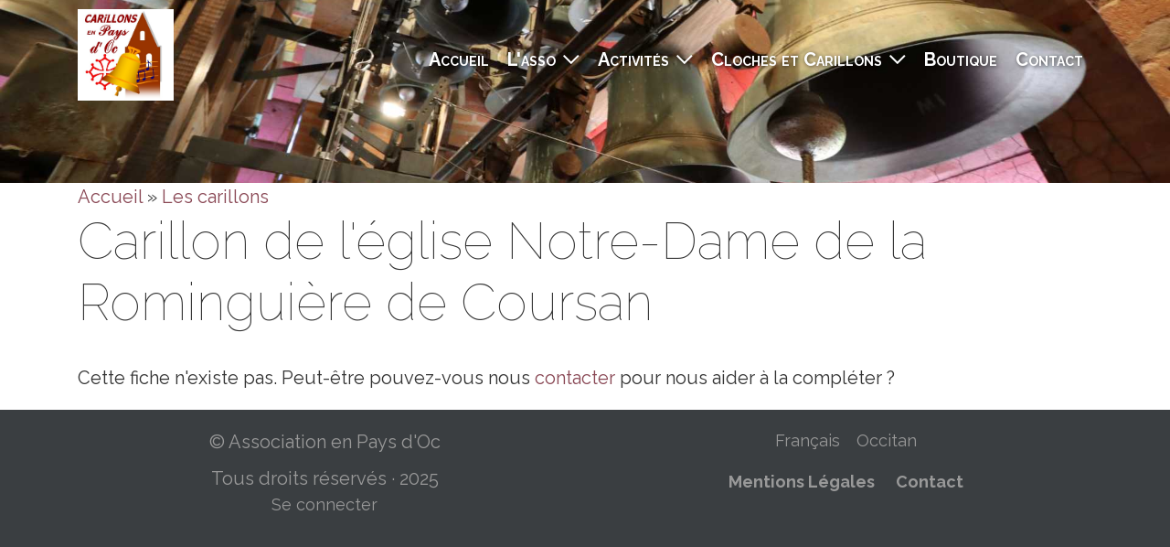

--- FILE ---
content_type: text/html; charset=UTF-8
request_url: https://www.carillonsenpaysdoc.fr/fr/carillons/coursan-notre-dame-de-la-rominguiere
body_size: 4201
content:
<!DOCTYPE html>
<html lang="fr" dir="ltr">
  <head>
    <meta charset="utf-8" />
<noscript><style>form.antibot * :not(.antibot-message) { display: none !important; }</style>
</noscript><script async src="https://www.googletagmanager.com/gtag/js?id=UA-51554107-1"></script>
<script>window.dataLayer = window.dataLayer || [];function gtag(){dataLayer.push(arguments)};gtag("js", new Date());gtag("set", "developer_id.dMDhkMT", true);gtag("config", "UA-51554107-1", {"groups":"default","anonymize_ip":true,"page_placeholder":"PLACEHOLDER_page_path"});</script>
<script>var _paq = _paq || [];(function(){var u=(("https:" == document.location.protocol) ? "https://acpo.stats.architecteweb.com/matomo/" : "http://acpo.stats.architecteweb.com/matomo/");_paq.push(["setSiteId", "3"]);_paq.push(["setTrackerUrl", u+"matomo.php"]);_paq.push(["setDoNotTrack", 1]);if (!window.matomo_search_results_active) {_paq.push(["trackPageView"]);}_paq.push(["setIgnoreClasses", ["no-tracking","colorbox"]]);_paq.push(["enableLinkTracking"]);var d=document,g=d.createElement("script"),s=d.getElementsByTagName("script")[0];g.type="text/javascript";g.defer=true;g.async=true;g.src=u+"matomo.js";s.parentNode.insertBefore(g,s);})();</script>
<link rel="canonical" href="https://www.carillonsenpaysdoc.fr/fr/carillons/coursan-notre-dame-de-la-rominguiere" />
<meta name="msapplication-TileColor" content="#da532c" />
<meta name="theme-color" content="#ffffff" />
<meta name="Generator" content="Drupal 11 (https://www.drupal.org)" />
<meta name="MobileOptimized" content="width" />
<meta name="HandheldFriendly" content="true" />
<meta name="viewport" content="width=device-width, initial-scale=1.0" />
<link rel="apple-touch-icon" sizes="180x180" href="/sites/default/files/favicons/01/apple-touch-icon.png" />
<link rel="icon" type="image/png" sizes="32x32" href="/sites/default/files/favicons/01/favicon-32x32.png" />
<link rel="icon" type="image/png" sizes="16x16" href="/sites/default/files/favicons/01/favicon-16x16.png" />
<link rel="manifest" href="/sites/default/files/favicons/01/site.webmanifest" />
<link rel="mask-icon" href="/sites/default/files/favicons/01/safari-pinned-tab.svg" color="#5bbad5" />
<link rel="alternate" hreflang="fr" href="https://www.carillonsenpaysdoc.fr/fr/carillons/coursan-notre-dame-de-la-rominguiere" />

    <title>Carillon de l&#039;église Notre-Dame de la Rominguière de Coursan | Association Carillons en Pays d&#039;Oc</title>
    <link rel="stylesheet" media="all" href="/sites/default/files/css/css_VX-816TTdp848lhNTutySHOU3NneeXSNyTzrqLNFWu0.css?delta=0&amp;language=fr&amp;theme=acpo&amp;include=eJxVyUsKgDAMRdENBbKmNEQpbY3kZWBdvb-RkwuHK7o7yx16wotsOosfn9CrNlIP481jSK-nEVIiLVpNLoKfhwGyGggTaeP9FxzAJZU" />
<link rel="stylesheet" media="all" href="/sites/default/files/css/css_hflmli1770k81sXb8f2h-3GGGDic9To9bNX7-5fKsVo.css?delta=1&amp;language=fr&amp;theme=acpo&amp;include=eJxVyUsKgDAMRdENBbKmNEQpbY3kZWBdvb-RkwuHK7o7yx16wotsOosfn9CrNlIP481jSK-nEVIiLVpNLoKfhwGyGggTaeP9FxzAJZU" />

    <script src="/core/assets/vendor/jquery/jquery.min.js?v=4.0.0-rc.1"></script>
<script src="/sites/default/files/js/js_4Xdc1b4HKryS8tUegY-O1S9m5W-7Z6gwd587Mf1R_Fs.js?scope=header&amp;delta=1&amp;language=fr&amp;theme=acpo&amp;include=eJxdjEsKwCAQQy8keKQyDmrFT8SxUG_fynTVTZIXQog7LL1itlgHTJmDuiIDOXnNgRovh1upkqCNpSDnFUL5dlISZxOBWPxBjcqaicX-C1Npou6jbQ-2YjRA"></script>

  </head>
  <body class="path-node page-node-type-carillon">
        <a href="#main-content" class="visually-hidden focusable skip-link">
      Aller au contenu principal
    </a>
    
      <div class="dialog-off-canvas-main-canvas" data-off-canvas-main-canvas>
    <div id="my-main" class="layout-container">

	<div id="my-header-fixed">
		<div class="container">
			  <div class="region region-header">
    <div id="block-acpo-branding" class="block block-system block-system-branding-block">
  
    
        <a href="/fr" rel="home" class="site-logo">
      <img src="/themes/custom/acpo/img/logo-acpo.png" alt="Accueil" fetchpriority="high" />
    </a>
      </div>
<div id="block-acpo-boutonmenuxs" class="block block-block-content block-block-contentc4c0464a-3ca3-4f26-828d-08d03e6a47a7">
  
    
      
            <div class="clearfix text-formatted field field--name-body field--type-text-with-summary field--label-hidden field__item"><p id="btn-xs"><a class="btn-xs-menu"><span class="text-btn">menu</span><i class="fa fa-bars fa-fw xs-menu-off">&nbsp;</i><i class="fa fa-times fa-fw xs-menu-on">&nbsp;</i></a> <a class="btn-xs-search"><i class="fa fa-search fa-fw">&nbsp;</i></a></p>
</div>
      
  </div>

  </div>

			  <div class="region region-primary-menu">
    <nav role="navigation" aria-labelledby="block-acpo-main-menu-menu" id="block-acpo-main-menu" class="block block-menu navigation menu--main">
            
  <h2 class="visually-hidden" id="block-acpo-main-menu-menu">Navigation principale</h2>
  

        
              <ul class="menu">
                    <li class="menu-item">
        <a href="/fr" data-drupal-link-system-path="&lt;front&gt;">Accueil</a>
              </li>
                <li class="menu-item menu-item--expanded">
        <a href="/fr/l-association" data-drupal-link-system-path="node/100">L&#039;asso</a>
                                <ul class="menu">
                    <li class="menu-item">
        <a href="/fr/l-association-carillons-en-pays-d-oc" data-drupal-link-system-path="node/5">L&#039;association Carillons en Pays d&#039;Oc</a>
              </li>
                <li class="menu-item">
        <a href="/fr/statuts-de-l-association" data-drupal-link-system-path="node/6">Statuts de l&#039;association</a>
              </li>
                <li class="menu-item">
        <a href="/fr/conseil-d-administration" data-drupal-link-system-path="node/8">Conseil d&#039;Administration</a>
              </li>
                <li class="menu-item">
        <a href="/fr/adhesion" data-drupal-link-system-path="node/9">Adhésion</a>
              </li>
                <li class="menu-item">
        <a href="/fr/historique" data-drupal-link-system-path="node/7">Historique</a>
              </li>
                <li class="menu-item">
        <a href="/fr/exposition-photographique-itinerante" data-drupal-link-system-path="node/12">Exposition photographique itinérante</a>
              </li>
                <li class="menu-item">
        <a href="/fr/appel-a-cotisation-2025" data-drupal-link-system-path="node/11">Appel à cotisation 2025</a>
              </li>
        </ul>
  
              </li>
                <li class="menu-item menu-item--expanded">
        <a href="/fr/activites" data-drupal-link-system-path="node/64">Activités</a>
                                <ul class="menu">
                    <li class="menu-item">
        <a href="/fr/agenda" data-drupal-link-system-path="node/184">Agenda</a>
              </li>
                <li class="menu-item">
        <a href="/fr/festivals" data-drupal-link-system-path="node/187">Festivals</a>
              </li>
                <li class="menu-item">
        <a href="/fr/les-stages-de-carillon" data-drupal-link-system-path="node/488">Les stages de carillon</a>
              </li>
                <li class="menu-item">
        <a href="/fr/audition-diplomante" data-drupal-link-system-path="node/65">Audition diplomante</a>
              </li>
                <li class="menu-item">
        <a href="/fr/archives" data-drupal-link-system-path="node/172">Archives</a>
              </li>
        </ul>
  
              </li>
                <li class="menu-item menu-item--expanded">
        <a href="/fr/cloches-et-carillons" data-drupal-link-system-path="node/95">Cloches et Carillons</a>
                                <ul class="menu">
                    <li class="menu-item">
        <a href="/fr/carillons" data-drupal-link-system-path="node/97">Les carillons</a>
              </li>
                <li class="menu-item">
        <a href="/fr/les-sonneurs-du-midi" data-drupal-link-system-path="node/10">Les sonneurs du midi</a>
              </li>
                <li class="menu-item">
        <a href="/fr/les-volees-tournantes" data-drupal-link-system-path="node/66">Les volées tournantes</a>
              </li>
                <li class="menu-item">
        <a href="/fr/nadalet-et-aubetas" data-drupal-link-system-path="node/70">Nadalet et Aubetas</a>
              </li>
                <li class="menu-item">
        <a href="/fr/les-curiosites-campanaires" data-drupal-link-system-path="node/82">Les curiosités</a>
              </li>
        </ul>
  
              </li>
                <li class="menu-item">
        <a href="/fr/boutique" data-drupal-link-system-path="node/80">Boutique</a>
              </li>
                <li class="menu-item">
        <a href="/fr/contact" data-drupal-link-system-path="node/103">Contact</a>
              </li>
        </ul>
  


  </nav>

  </div>

		</div>
	</div>

			<header id="my-header-main" role="banner"></header>

		<main id="my-content-main" role="main">
			<a id="main-content" tabindex="-1"></a>
			<div class="container my-container-1">
				<div class="row">
					<div class="layout-breadcrumb col">  <div class="region region-breadcrumb">
    <div id="block-acpo-filsdariane" class="block block-system block-system-breadcrumb-block">
  
    
        <nav class="breadcrumb" role="navigation" aria-labelledby="system-breadcrumb">
    <h2 id="system-breadcrumb" class="visually-hidden">Fil d'Ariane</h2>
    <ol>
          <li>
                  <a href="/fr">Accueil</a>
              </li>
          <li>
                  <a href="/fr/carillons">Les carillons</a>
              </li>
        </ol>
  </nav>

  </div>

  </div>
</div>
				</div>
			</div>

			<div class="container my-container-2">
				<div class="row justify-content-center">
															<div class="layout-highlighted col-12">  <div class="region region-highlighted">
    <div data-drupal-messages-fallback class="hidden"></div>

  </div>
</div>
					<div class="layout-help col-12"></div>
					<div class="layout-page-title col-12">  <div class="region region-page-title">
    <div id="block-acpo-page-title" class="block block-core block-page-title-block">
  
    
      
  <h1 class="page-title"><span class="field field--name-title field--type-string field--label-hidden">Carillon de l&#039;église Notre-Dame de la Rominguière de Coursan</span>
</h1>


  </div>

  </div>
</div>
					<div class="layout-content col-12 col-xl-10XXX">  <div class="region region-content">
    <div id="block-acpo-content" class="block block-system block-system-main-block">
  
    
      
<article data-history-node-id="212" class="node node--type-carillon node--promoted node--view-mode-full">

	
		

	<div class="node__content">
  		
					<p>Cette fiche n'existe pas. Peut-être pouvez-vous nous <a href="/contact">contacter</a> pour nous aider à la compléter ?</p>
		
	</div>

</article>

  </div>

  </div>
</div>
				</div>
			</div>

		</main>
	
	<footer id="my-footer-main">
		<div class="container">
			<div class="row">
		        <div id="my-footer-main-1" class="col">
      				<div>
          				  <div class="region region-footer">
    <div id="block-acpo-copyright" class="block block-block-content block-block-content6f4878a7-4015-49e3-9563-d1724d37d668">
  
    
      
            <div class="clearfix text-formatted field field--name-body field--type-text-with-summary field--label-hidden field__item"><p>© Association en Pays d'Oc</p><p>Tous droits réservés · 2025</p></div>
      
  </div>
<nav role="navigation" aria-labelledby="block-acpo-account-menu-menu" id="block-acpo-account-menu" class="block block-menu navigation menu--account">
            
  <h2 class="visually-hidden" id="block-acpo-account-menu-menu">Menu du compte de l&#039;utilisateur</h2>
  

        
              <ul class="menu">
                    <li class="menu-item">
        <a href="/fr/user/login?current=/fr/carillons/coursan-notre-dame-de-la-rominguiere" data-drupal-link-system-path="user/login">Se connecter</a>
              </li>
        </ul>
  


  </nav>

  </div>

          			</div>
		        </div>

		        <div id="my-footer-main-2" class="col">
      				<div>
          				  <div class="region region-footer-2">
    <div class="language-switcher-language-url block block-language block-language-blocklanguage-interface" id="block-acpo-selecteurdelangue" role="navigation">
  
    
      <ul class="links"><li data-drupal-language="fr" data-drupal-link-system-path="node/212" class="is-active" aria-current="page"><a href="/fr/carillons/coursan-notre-dame-de-la-rominguiere" class="language-link is-active" hreflang="fr" data-drupal-link-system-path="node/212" aria-current="page">Français</a></li><li data-drupal-language="oc" data-drupal-link-system-path="node/212"><a href="/oc/node/212" class="language-link" hreflang="oc" data-drupal-link-system-path="node/212">Occitan</a></li></ul>
  </div>
<nav role="navigation" aria-labelledby="block-acpo-footer-menu" id="block-acpo-footer" class="block block-menu navigation menu--footer">
            
  <h2 class="visually-hidden" id="block-acpo-footer-menu">Menu Pied de page</h2>
  

        
              <ul class="menu">
                    <li class="menu-item">
        <a href="/fr/mentions-legales" data-drupal-link-system-path="node/1">Mentions Légales</a>
              </li>
                <li class="menu-item">
        <a href="/fr/contact" data-drupal-link-system-path="contact">Contact</a>
              </li>
        </ul>
  


  </nav>

  </div>

          			</div>
		        </div>
			</div>
			<div class="text-center"></div>
		</div>
			</footer>
	
</div>
  </div>

    
    <script type="application/json" data-drupal-selector="drupal-settings-json">{"path":{"baseUrl":"\/","pathPrefix":"fr\/","currentPath":"node\/212","currentPathIsAdmin":false,"isFront":false,"currentLanguage":"fr"},"pluralDelimiter":"\u0003","suppressDeprecationErrors":true,"matomo":{"disableCookies":false,"trackColorbox":false,"trackMailto":true},"google_analytics":{"account":"UA-51554107-1","trackOutbound":true,"trackMailto":true,"trackTel":true,"trackDownload":true,"trackDownloadExtensions":"7z|aac|arc|arj|asf|asx|avi|bin|csv|doc(x|m)?|dot(x|m)?|exe|flv|gif|gz|gzip|hqx|jar|jpe?g|js|mp(2|3|4|e?g)|mov(ie)?|msi|msp|pdf|phps|png|ppt(x|m)?|pot(x|m)?|pps(x|m)?|ppam|sld(x|m)?|thmx|qtm?|ra(m|r)?|sea|sit|tar|tgz|torrent|txt|wav|wma|wmv|wpd|xls(x|m|b)?|xlt(x|m)|xlam|xml|z|zip"},"user":{"uid":0,"permissionsHash":"469d7f73cddabe5c84a358c44f1f52a3595ff7b6df3d50bbf6df5f0e007e4afc"}}</script>
<script src="/sites/default/files/js/js__1T4f7h7lcKa84KJBYvr2JtE6BTF_oFl3mkltwGn0Gc.js?scope=footer&amp;delta=0&amp;language=fr&amp;theme=acpo&amp;include=eJxdjEsKwCAQQy8keKQyDmrFT8SxUG_fynTVTZIXQog7LL1itlgHTJmDuiIDOXnNgRovh1upkqCNpSDnFUL5dlISZxOBWPxBjcqaicX-C1Npou6jbQ-2YjRA"></script>

  </body>
</html>
